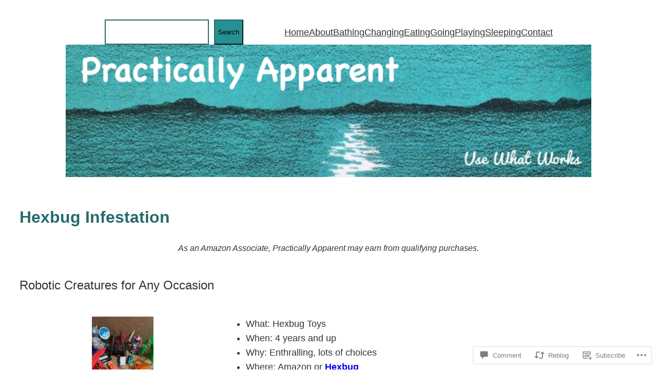

--- FILE ---
content_type: text/css;charset=utf-8
request_url: https://s0.wp.com/?custom-css=1&csblog=7TAIZ&cscache=6&csrev=12
body_size: -117
content:
.single-post .wp-post-image{display:none}